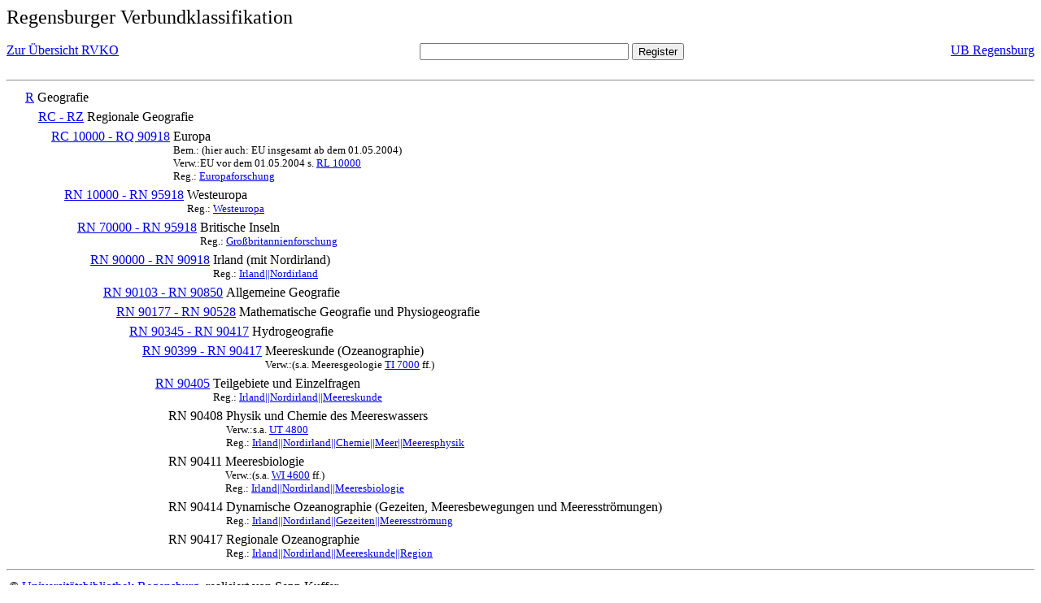

--- FILE ---
content_type: text/html; charset=UTF-8
request_url: https://rvk.uni-regensburg.de/rvko_simple/mynot.php?nt_in=RN+90408
body_size: 1573
content:
<HTML>
<HEAD>





<META  http-equiv="Content-Type" content="text/html; charset=utf-8">
<TITLE> RVKO -- einfache WWW-Version </TITLE>
</HEAD> 
<BODY>
  <font size=+2>  Regensburger Verbundklassifikation 
  </font><br> <br> 
  <TABLE BORDER = "0" CELLSPACING = "0" CELLPADDING = "0" WIDTH = "100%">
   <TR>
    <TD VALIGN = "TOP">
     <A HREF = "mynot.php"> Zur &Uuml;bersicht RVKO </A>
    </TD>
    <TD ALIGN = "CENTER">
     <FORM ACTION = "gesamt_register.php#0" METHOD = "POST" accept-charset="UTF-8">
      <INPUT TYPE = "TEXT" NAME = "letters" SIZE = "30">
      <INPUT TYPE = "SUBMIT" VALUE = "Register">
     </FORM>
    </TD>
    <TD ALIGN = "RIGHT" VALIGN = "TOP">
     <A HREF = "http://www.bibliothek.uni-regensburg.de">UB Regensburg</A>
    </TD>
   </TR>
  </TABLE>
  <hr>
<table><tr><td><A NAME="R">&#160;&#160;&#160;&#160;</A></td>
<td valign=top><A HREF = "mynot.php?nt_in=R#R">R</A></td><td> Geografie</td></tr></table>
<table><tr><td><A NAME="RCRZ">&#160;&#160;&#160;&#160;&#160;&#160;&#160;&#160;</A></td>
<td valign=top><A HREF = "mynot.php?nt_in=RC+-+RZ#RCRZ">RC - RZ</A></td><td> Regionale Geografie</td></tr></table>
<table><tr><td><A NAME="RC10000RQ90918">&#160;&#160;&#160;&#160;&#160;&#160;&#160;&#160;&#160;&#160;&#160;&#160;</A></td>
<td valign=top><A HREF = "mynot.php?nt_in=RC+10000+-+RQ+90918#RC10000RQ90918">RC 10000 - RQ 90918</A></td><td> Europa<br>
<font size=-1> Bem.: (hier auch: EU insgesamt ab dem 01.05.2004) </font><br>
<font size=-1> Verw.:EU vor dem 01.05.2004 s. <A HREF="mynot.php?nt_in=RL+10000#RL10000">RL&nbsp;10000</A> </font><br>
<font size=-1> Reg.: <A HREF="gesamt_register.php?letters=Europaforschung#0">Europaforschung</A>
 </font></td></tr></table>
<table><tr><td><A NAME="RN10000RN95918">&#160;&#160;&#160;&#160;&#160;&#160;&#160;&#160;&#160;&#160;&#160;&#160;&#160;&#160;&#160;&#160;</A></td>
<td valign=top><A HREF = "mynot.php?nt_in=RN+10000+-+RN+95918#RN10000RN95918">RN 10000 - RN 95918</A></td><td> Westeuropa<br>
<font size=-1> Reg.: <A HREF="gesamt_register.php?letters=Westeuropa#0">Westeuropa</A>
 </font></td></tr></table>
<table><tr><td><A NAME="RN70000RN95918">&#160;&#160;&#160;&#160;&#160;&#160;&#160;&#160;&#160;&#160;&#160;&#160;&#160;&#160;&#160;&#160;&#160;&#160;&#160;&#160;</A></td>
<td valign=top><A HREF = "mynot.php?nt_in=RN+70000+-+RN+95918#RN70000RN95918">RN 70000 - RN 95918</A></td><td> Britische Inseln<br>
<font size=-1> Reg.: <A HREF="gesamt_register.php?letters=Gro%C3%9Fbritannienforschung#0">Gro&szlig;britannienforschung</A>
 </font></td></tr></table>
<table><tr><td><A NAME="RN90000RN90918">&#160;&#160;&#160;&#160;&#160;&#160;&#160;&#160;&#160;&#160;&#160;&#160;&#160;&#160;&#160;&#160;&#160;&#160;&#160;&#160;&#160;&#160;&#160;&#160;</A></td>
<td valign=top><A HREF = "mynot.php?nt_in=RN+90000+-+RN+90918#RN90000RN90918">RN 90000 - RN 90918</A></td><td> Irland (mit Nordirland)<br>
<font size=-1> Reg.: <A HREF="gesamt_register.php?letters=Irland%7C%7CNordirland#0">Irland||Nordirland</A>
 </font></td></tr></table>
<table><tr><td><A NAME="RN90103RN90850">&#160;&#160;&#160;&#160;&#160;&#160;&#160;&#160;&#160;&#160;&#160;&#160;&#160;&#160;&#160;&#160;&#160;&#160;&#160;&#160;&#160;&#160;&#160;&#160;&#160;&#160;&#160;&#160;</A></td>
<td valign=top><A HREF = "mynot.php?nt_in=RN+90103+-+RN+90850#RN90103RN90850">RN 90103 - RN 90850</A></td><td> Allgemeine Geografie</td></tr></table>
<table><tr><td><A NAME="RN90177RN90528">&#160;&#160;&#160;&#160;&#160;&#160;&#160;&#160;&#160;&#160;&#160;&#160;&#160;&#160;&#160;&#160;&#160;&#160;&#160;&#160;&#160;&#160;&#160;&#160;&#160;&#160;&#160;&#160;&#160;&#160;&#160;&#160;</A></td>
<td valign=top><A HREF = "mynot.php?nt_in=RN+90177+-+RN+90528#RN90177RN90528">RN 90177 - RN 90528</A></td><td> Mathematische Geografie und Physiogeografie</td></tr></table>
<table><tr><td><A NAME="RN90345RN90417">&#160;&#160;&#160;&#160;&#160;&#160;&#160;&#160;&#160;&#160;&#160;&#160;&#160;&#160;&#160;&#160;&#160;&#160;&#160;&#160;&#160;&#160;&#160;&#160;&#160;&#160;&#160;&#160;&#160;&#160;&#160;&#160;&#160;&#160;&#160;&#160;</A></td>
<td valign=top><A HREF = "mynot.php?nt_in=RN+90345+-+RN+90417#RN90345RN90417">RN 90345 - RN 90417</A></td><td> Hydrogeografie</td></tr></table>
<table><tr><td><A NAME="RN90399RN90417">&#160;&#160;&#160;&#160;&#160;&#160;&#160;&#160;&#160;&#160;&#160;&#160;&#160;&#160;&#160;&#160;&#160;&#160;&#160;&#160;&#160;&#160;&#160;&#160;&#160;&#160;&#160;&#160;&#160;&#160;&#160;&#160;&#160;&#160;&#160;&#160;&#160;&#160;&#160;&#160;</A></td>
<td valign=top><A HREF = "mynot.php?nt_in=RN+90399+-+RN+90417#RN90399RN90417">RN 90399 - RN 90417</A></td><td> Meereskunde (Ozeanographie)<br>
<font size=-1> Verw.:(s.a. Meeresgeologie <A HREF="mynot.php?nt_in=TI+7000#TI7000">TI&nbsp;7000</A> ff.) </font></td></tr></table>
<table><tr><td><A NAME="RN90405">&#160;&#160;&#160;&#160;&#160;&#160;&#160;&#160;&#160;&#160;&#160;&#160;&#160;&#160;&#160;&#160;&#160;&#160;&#160;&#160;&#160;&#160;&#160;&#160;&#160;&#160;&#160;&#160;&#160;&#160;&#160;&#160;&#160;&#160;&#160;&#160;&#160;&#160;&#160;&#160;&#160;&#160;&#160;&#160;</A></td>
<td valign=top><A HREF = "mynot.php?nt_in=RN+90405#RN90405">RN 90405</A></td><td> Teilgebiete und Einzelfragen<br>
<font size=-1> Reg.: <A HREF="gesamt_register.php?letters=Irland%7C%7CNordirland%7C%7CMeereskunde#0">Irland||Nordirland||Meereskunde</A>
 </font></td></tr></table>
<table><tr><td><A NAME="RN90408">&#160;&#160;&#160;&#160;&#160;&#160;&#160;&#160;&#160;&#160;&#160;&#160;&#160;&#160;&#160;&#160;&#160;&#160;&#160;&#160;&#160;&#160;&#160;&#160;&#160;&#160;&#160;&#160;&#160;&#160;&#160;&#160;&#160;&#160;&#160;&#160;&#160;&#160;&#160;&#160;&#160;&#160;&#160;&#160;&#160;&#160;&#160;&#160;</A></td>
<td valign=top>RN 90408</td><td> Physik und Chemie des Meereswassers<br>
<font size=-1> Verw.:s.a. <A HREF="mynot.php?nt_in=UT+4800#UT4800">UT&nbsp;4800</A> </font><br>
<font size=-1> Reg.: <A HREF="gesamt_register.php?letters=Irland%7C%7CNordirland%7C%7CChemie%7C%7CMeer%7C%7CMeeresphysik#0">Irland||Nordirland||Chemie||Meer||Meeresphysik</A>
 </font></td></tr></table>
<table><tr><td><A NAME="RN90411">&#160;&#160;&#160;&#160;&#160;&#160;&#160;&#160;&#160;&#160;&#160;&#160;&#160;&#160;&#160;&#160;&#160;&#160;&#160;&#160;&#160;&#160;&#160;&#160;&#160;&#160;&#160;&#160;&#160;&#160;&#160;&#160;&#160;&#160;&#160;&#160;&#160;&#160;&#160;&#160;&#160;&#160;&#160;&#160;&#160;&#160;&#160;&#160;</A></td>
<td valign=top>RN 90411</td><td> Meeresbiologie<br>
<font size=-1> Verw.:(s.a. <A HREF="mynot.php?nt_in=WI+4600#WI4600">WI&nbsp;4600</A> ff.) </font><br>
<font size=-1> Reg.: <A HREF="gesamt_register.php?letters=Irland%7C%7CNordirland%7C%7CMeeresbiologie#0">Irland||Nordirland||Meeresbiologie</A>
 </font></td></tr></table>
<table><tr><td><A NAME="RN90414">&#160;&#160;&#160;&#160;&#160;&#160;&#160;&#160;&#160;&#160;&#160;&#160;&#160;&#160;&#160;&#160;&#160;&#160;&#160;&#160;&#160;&#160;&#160;&#160;&#160;&#160;&#160;&#160;&#160;&#160;&#160;&#160;&#160;&#160;&#160;&#160;&#160;&#160;&#160;&#160;&#160;&#160;&#160;&#160;&#160;&#160;&#160;&#160;</A></td>
<td valign=top>RN 90414</td><td> Dynamische Ozeanographie (Gezeiten, Meeresbewegungen und Meeresstr&ouml;mungen)<br>
<font size=-1> Reg.: <A HREF="gesamt_register.php?letters=Irland%7C%7CNordirland%7C%7CGezeiten%7C%7CMeeresstr%C3%B6mung#0">Irland||Nordirland||Gezeiten||Meeresstr&ouml;mung</A>
 </font></td></tr></table>
<table><tr><td><A NAME="RN90417">&#160;&#160;&#160;&#160;&#160;&#160;&#160;&#160;&#160;&#160;&#160;&#160;&#160;&#160;&#160;&#160;&#160;&#160;&#160;&#160;&#160;&#160;&#160;&#160;&#160;&#160;&#160;&#160;&#160;&#160;&#160;&#160;&#160;&#160;&#160;&#160;&#160;&#160;&#160;&#160;&#160;&#160;&#160;&#160;&#160;&#160;&#160;&#160;</A></td>
<td valign=top>RN 90417</td><td> Regionale Ozeanographie<br>
<font size=-1> Reg.: <A HREF="gesamt_register.php?letters=Irland%7C%7CNordirland%7C%7CMeereskunde%7C%7CRegion#0">Irland||Nordirland||Meereskunde||Region</A>
 </font></td></tr></table>
  <hr>
  <TABLE WIDTH = "100%">
   <TR>
    <TD>
     &copy; <A HREF = "https://www.bibliothek.uni-regensburg.de">Universit&auml;tsbibliothek Regensburg</A>, 
     realisiert von Sepp Kuffer
    </TD>
    <TD>
    </TD>
   </TR>
  </TABLE>
 </BODY>
</HTML>

